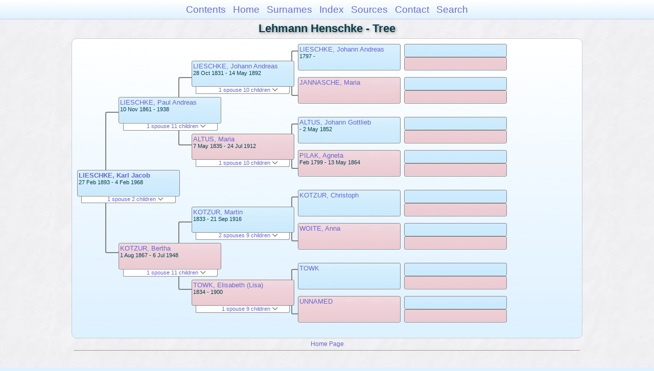

--- FILE ---
content_type: text/html
request_url: https://moadstorage.blob.core.windows.net/$web/Lehmann_Henschke/pc102/pc102_174.html
body_size: 14030
content:
<!DOCTYPE html PUBLIC "-//W3C//DTD XHTML 1.0 Transitional//EN" "http://www.w3.org/TR/xhtml1/DTD/xhtml1-transitional.dtd">
<html xmlns="http://www.w3.org/1999/xhtml">
<head>
<meta http-equiv="Content-Type" content="text/html; charset=utf-8" />
<meta name="viewport" content="initial-scale=1" />
<title>Tree</title>
<link href="../css/lp_font_arial.css" rel="stylesheet" type="text/css" />
<link href="../css/lp_container.css" rel="stylesheet" type="text/css" />
<link href="../css/lp_tree.css" rel="stylesheet" type="text/css" />
<link href="../css/lp_text_default.css" rel="stylesheet" type="text/css" />
<link href="../css/lp_format_default.css" rel="stylesheet" type="text/css" />
<link href="../css/lp_colorstyle_bluegradient.css" rel="stylesheet" type="text/css" />
<script type="text/javascript">var rootLocation="../"</script>
<script src="../js/lp_container.js" type="text/javascript"></script>
</head><!-- R14.0 -->

<body>
<div id="pBody">
<div id="pHeader">
<div id="search">
<form><input id="searchBox" type="text" name="search" placeholder="Search..." onkeyup="searchArray(this.value,data)" autocomplete="off"><a id="closeButton" href="javascript:void(0)" onclick="showSearch()"><img src="../img/i_close.png"></a>
</form><div id="tableBorder">
<table id="results"></table></div>
</div>
<span id="ddmenuspan">
<div id="dDMButton">
<a href="javascript:void(0)" onclick="showDDMenu()"><img src="../img/i_menu.png"></a>
<div id="menu">
<ul>
<li><a onclick="showDDMenu()" href="../index.html">Contents</a></li>
<li><a onclick="showDDMenu()" href="../wc01/wc01_016.html">Home</a></li>
<li><a onclick="showDDMenu()" href="../wc_idx/sur.html">Surnames</a></li>
<li><a onclick="showDDMenu()" href="../wc_idx/idx001.html">Index</a></li>
<li><a onclick="showDDMenu()" href="../wc_src/src001.html">Sources</a></li>
<li><a onclick="showDDMenu()" href="../index.html#CNTC">Contact</a></li>
<li><a href="javascript:void(0)" onclick="showSearch();">Search</a></li></ul>
</div>
</div>
</span>
<div id="pTitle">
Lehmann Henschke - Tree</div>
</div>
<div class="pageTitle">
Lehmann Henschke - Tree</div>
<div class="reportBody" id="rBody"><div class="reportBodyWrapper">
<div id="source" class="box male"><span class="name"><a href="../wc72/wc72_053.html">LIESCHKE, Karl Jacob</a></span><br />
<span class="date">27 Feb 1893 - 4 Feb 1968</span>
</div>
<div id="sourceShowSC" class="showSC"><a href="#" onclick="return toggleDiv('sourceSC');">1 spouse 2 children <img src="../css/downarrow.png"></a></div>
<div id="sourceSC" class="scView"><div class="scList"><ul><li class="female"><a href="../pc118/pc118_457.html">KOEHLER, Sylvia Alma</a></li>
<ul>
<li class="male"><a href="../pc118/pc118_456.html">LIESCHKE, Victor Paul</a></li>
<li class="male"><a href="../pc118/pc118_458.html">LIESCHKE, Milton Alexander</a></li>
</ul>
</ul></div>
</div>
<div class="connect" id="cnct1"></div>
<div id="p1" class="box male"><span class="name"><a href="../pc47/pc47_400.html">LIESCHKE, Paul Andreas</a></span><br />
<span class="date">10 Nov 1861 - 1938</span>
</div>
<div id="p1ShowSC" class="showSC"><a href="#" onclick="return toggleDiv('p1SC');">1 spouse 11 children <img src="../css/downarrow.png"></a></div>
<div id="p1SC" class="scView"><div class="scList"><ul><li class="female"><a href="pc102_165.html">KOTZUR, Bertha</a></li>
<ul>
<li class="male"><a href="pc102_175.html">LIESCHKE, Frederick Christian</a></li>
<li class="male"><a href="pc102_176.html">LIESCHKE, Ernest Traugott</a></li>
<li class="female"><a href="pc102_177.html">LIESCHKE, Salome Rosalie</a></li>
<li class="male"><a href="pc102_178.html">LIESCHKE, Paul Hermann</a></li>
<li class="male"><a href="pc102_174.html">LIESCHKE, Karl Jacob</a></li>
<li class="female"><a href="pc102_179.html">LIESCHKE, Anna Karoline</a></li>
<li class="female"><a href="../pc118/pc118_461.html">LIESCHKE, Bertha Alvine</a></li>
<li class="female"><a href="pc102_180.html">LIESCHKE, Josephine Sophie</a></li>
<li class="male"><a href="../pc253/pc253_486.html">LIESCHKE, Bernhard Andreas</a></li>
<li class="male"><a href="pc102_181.html">LIESCHKE, Alfred Werner</a></li>
<li class="female"><a href="pc102_183.html">LIESCHKE, Elsa Thusnelda</a></li>
</ul>
</ul></div>
</div>
<div id="p2" class="box female"><span class="name"><a href="pc102_165.html">KOTZUR, Bertha</a></span><br />
<span class="date">1 Aug 1867 - 6 Jul 1948</span>
</div>
<div id="p2ShowSC" class="showSC"><a href="#" onclick="return toggleDiv('p2SC');">1 spouse 11 children <img src="../css/downarrow.png"></a></div>
<div id="p2SC" class="scView"><div class="scList"><ul><li class="male"><a href="../pc47/pc47_400.html">LIESCHKE, Paul Andreas</a></li>
<ul>
<li class="male"><a href="pc102_175.html">LIESCHKE, Frederick Christian</a></li>
<li class="male"><a href="pc102_176.html">LIESCHKE, Ernest Traugott</a></li>
<li class="female"><a href="pc102_177.html">LIESCHKE, Salome Rosalie</a></li>
<li class="male"><a href="pc102_178.html">LIESCHKE, Paul Hermann</a></li>
<li class="male"><a href="pc102_174.html">LIESCHKE, Karl Jacob</a></li>
<li class="female"><a href="pc102_179.html">LIESCHKE, Anna Karoline</a></li>
<li class="female"><a href="../pc118/pc118_461.html">LIESCHKE, Bertha Alvine</a></li>
<li class="female"><a href="pc102_180.html">LIESCHKE, Josephine Sophie</a></li>
<li class="male"><a href="../pc253/pc253_486.html">LIESCHKE, Bernhard Andreas</a></li>
<li class="male"><a href="pc102_181.html">LIESCHKE, Alfred Werner</a></li>
<li class="female"><a href="pc102_183.html">LIESCHKE, Elsa Thusnelda</a></li>
</ul>
</ul></div>
</div>
<div class="connect" id="cnct2"></div>
<div class="connect" id="cnct3"></div>
<div id="gp1" class="box male"><span class="name"><a href="pc102_159.html">LIESCHKE, Johann Andreas</a></span><br />
<span class="date">28 Oct 1831 - 14 May 1892</span>
</div>
<div id="gp1ShowSC" class="showSC"><a href="#" onclick="return toggleDiv('gp1SC');">1 spouse 10 children <img src="../css/downarrow.png"></a></div>
<div id="gp1SC" class="scView"><div class="scList"><ul><li class="female"><a href="pc102_160.html">ALTUS, Maria</a></li>
<ul>
<li class="male"><a href="../pc47/pc47_399.html">LIESCHKE, Johann Traugott</a></li>
<li class="male"><a href="../pc47/pc47_400.html">LIESCHKE, Paul Andreas</a></li>
<li class="male"><a href="../pc87/pc87_431.html">LIESCHKE, Phillip Jacob</a></li>
<li class="male"><a href="../pc54/pc54_462.html">LIESCHKE, Friedrich Ernst</a></li>
<li class="female"><a href="pc102_161.html">LIESCHKE, Anna Maria</a></li>
<li class="female"><a href="../pc75/pc75_489.html">LIESCHKE, Salome</a></li>
<li class="female"><a href="../pc47/pc47_403.html">LIESCHKE, Anna Elizabeth</a></li>
<li class="female"><a href="../pc175/pc175_118.html">LIESCHKE, Anna Christiana</a></li>
<li class="female"><a href="pc102_162.html">LIESCHKE, Agnes Pauline</a></li>
<li class="female"><a href="../pc93/pc93_117.html">KILO, Antonia Auguste Maria</a></li>
</ul>
</ul></div>
</div>
<div id="gp2" class="box female"><span class="name"><a href="pc102_160.html">ALTUS, Maria</a></span><br />
<span class="date">7 May 1835 - 24 Jul 1912</span>
</div>
<div id="gp2ShowSC" class="showSC"><a href="#" onclick="return toggleDiv('gp2SC');">1 spouse 10 children <img src="../css/downarrow.png"></a></div>
<div id="gp2SC" class="scView"><div class="scList"><ul><li class="male"><a href="pc102_159.html">LIESCHKE, Johann Andreas</a></li>
<ul>
<li class="male"><a href="../pc47/pc47_399.html">LIESCHKE, Johann Traugott</a></li>
<li class="male"><a href="../pc47/pc47_400.html">LIESCHKE, Paul Andreas</a></li>
<li class="male"><a href="../pc87/pc87_431.html">LIESCHKE, Phillip Jacob</a></li>
<li class="male"><a href="../pc54/pc54_462.html">LIESCHKE, Friedrich Ernst</a></li>
<li class="female"><a href="pc102_161.html">LIESCHKE, Anna Maria</a></li>
<li class="female"><a href="../pc75/pc75_489.html">LIESCHKE, Salome</a></li>
<li class="female"><a href="../pc47/pc47_403.html">LIESCHKE, Anna Elizabeth</a></li>
<li class="female"><a href="../pc175/pc175_118.html">LIESCHKE, Anna Christiana</a></li>
<li class="female"><a href="pc102_162.html">LIESCHKE, Agnes Pauline</a></li>
<li class="female"><a href="../pc93/pc93_117.html">KILO, Antonia Auguste Maria</a></li>
</ul>
</ul></div>
</div>
<div id="gp3" class="box male"><span class="name"><a href="../pc14/pc14_257.html">KOTZUR, Martin</a></span><br />
<span class="date">1833 - 21 Sep 1916</span>
</div>
<div id="gp3ShowSC" class="showSC"><a href="#" onclick="return toggleDiv('gp3SC');">2 spouses 9 children <img src="../css/downarrow.png"></a></div>
<div id="gp3SC" class="scView"><div class="scList"><ul><li class="female"><a href="../pc14/pc14_259.html">TOWK, Elisabeth (Lisa)</a></li>
<ul>
<li class="female"><a href="pc102_205.html">KOTZUR, Maria Elisabeth</a></li>
<li class="male"><a href="pc102_198.html">KOTZUR, Johann Heinrich Wilhelm</a></li>
<li class="male"><a href="pc102_197.html">KOTZUR, Christian Wilhelm</a></li>
<li class="female"><a href="pc102_206.html">KOTZUR, Anna</a></li>
<li class="female"><a href="pc102_165.html">KOTZUR, Bertha</a></li>
<li class="male"><a href="../pc84/pc84_071.html">KOTZUR, Martin</a></li>
<li class="male"><a href="pc102_196.html">KOTZUR, Ernst</a></li>
<li class="male"><a href="pc102_207.html">KOTZUR, Friedrich Wilhelm</a></li>
<li class="female"><a href="pc102_208.html">KOTZUR, Louise Bertha</a></li>
</ul>
<li class="female"><a href="../pc43/pc43_127.html">ALTMANN, Johanna Karoiline Henriette</a></li>
</ul></div>
</div>
<div id="gp4" class="box female"><span class="name"><a href="../pc14/pc14_259.html">TOWK, Elisabeth (Lisa)</a></span><br />
<span class="date">1834 - 1900</span>
</div>
<div id="gp4ShowSC" class="showSC"><a href="#" onclick="return toggleDiv('gp4SC');">1 spouse 9 children <img src="../css/downarrow.png"></a></div>
<div id="gp4SC" class="scView"><div class="scList"><ul><li class="male"><a href="../pc14/pc14_257.html">KOTZUR, Martin</a></li>
<ul>
<li class="female"><a href="pc102_205.html">KOTZUR, Maria Elisabeth</a></li>
<li class="male"><a href="pc102_198.html">KOTZUR, Johann Heinrich Wilhelm</a></li>
<li class="male"><a href="pc102_197.html">KOTZUR, Christian Wilhelm</a></li>
<li class="female"><a href="pc102_206.html">KOTZUR, Anna</a></li>
<li class="female"><a href="pc102_165.html">KOTZUR, Bertha</a></li>
<li class="male"><a href="../pc84/pc84_071.html">KOTZUR, Martin</a></li>
<li class="male"><a href="pc102_196.html">KOTZUR, Ernst</a></li>
<li class="male"><a href="pc102_207.html">KOTZUR, Friedrich Wilhelm</a></li>
<li class="female"><a href="pc102_208.html">KOTZUR, Louise Bertha</a></li>
</ul>
</ul></div>
</div>
<div class="connect" id="cnct4"></div>
<div class="connect" id="cnct5"></div>
<div class="connect" id="cnct6"></div>
<div class="connect" id="cnct7"></div>
<div id="ggp1" class="box male"><span class="name"><a href="../pc329/pc329_306.html">LIESCHKE, Johann Andreas</a></span><br />
<span class="date">1797 -     </span>
</div>
<div id="ggp2" class="box female"><span class="name"><a href="../pc329/pc329_307.html">JANNASCHE, Maria</a></span>
</div>
<div id="ggp3" class="box male"><span class="name"><a href="../pc50/pc50_249.html">ALTUS, Johann Gottlieb</a></span><br />
<span class="date">     - 2 May 1852</span>
</div>
<div id="ggp4" class="box female"><span class="name"><a href="../pc50/pc50_250.html">PILAK, Agneta</a></span><br />
<span class="date">Feb 1799 - 13 May 1864</span>
</div>
<div id="ggp5" class="box male"><span class="name"><a href="pc102_203.html">KOTZUR, Christoph</a></span>
</div>
<div id="ggp6" class="box female"><span class="name"><a href="pc102_204.html">WOITE, Anna</a></span>
</div>
<div id="ggp7" class="box male"><span class="name"><a href="pc102_215.html">TOWK</a></span>
</div>
<div id="ggp8" class="box female"><span class="name"><a href="pc102_217.html">UNNAMED</a></span>
</div>
<div id="gggp1" class="box male">
</div>
<div id="gggp2" class="box female">
</div>
<div id="gggp3" class="box male">
</div>
<div id="gggp4" class="box female">
</div>
<div id="gggp5" class="box male">
</div>
<div id="gggp6" class="box female">
</div>
<div id="gggp7" class="box male">
</div>
<div id="gggp8" class="box female">
</div>
<div id="gggp9" class="box male">
</div>
<div id="gggp10" class="box female">
</div>
<div id="gggp11" class="box male">
</div>
<div id="gggp12" class="box female">
</div>
<div id="gggp13" class="box male">
</div>
<div id="gggp14" class="box female">
</div>
<div id="gggp15" class="box male">
</div>
<div id="gggp16" class="box female">
</div>

</div></div>
<!-- ignore=on -->
<div id="pFooter">
<font color="#303030"><a href="https://moadstorage.blob.core.windows.net/$web/Lehmann_Henschke/index.html">Home Page</a><hr /><br /></font><font color="#202020">
<!-- Google Analytics -->
<script type="text/javascript">
var gaJsHost = (("https:" == document.location.protocol) ? "https://ssl." : "http://www.");
document.write(unescape("%3Cscript src='" + gaJsHost + "google-analytics.com/ga.js' type='text/javascript'%3E%3C/script%3E"));
</script>
<script type="text/javascript">
try{
var pageTracker = _gat._getTracker("UA-172367698-1");
pageTracker._trackPageview();
} catch(err) {}</script>
<!-- Google Analytics --><br /><!-- SiteSearch Google -->
<FORM method=GET action="https://www.google.com/search">
<input type=hidden name=ie value=UTF-8>
<input type=hidden name=oe value=UTF-8>
<TABLE bgcolor="#FFFFFF"><tr><td>
<A HREF="https://www.google.com/">
<IMG SRC="https://www.google.com/logos/Logo_40wht.gif" 
border="0" ALT="Google"></A>
</td>
<td>
<INPUT TYPE=text name=q size=31 maxlength=255 value="">
<INPUT type=submit name=btnG VALUE="Google Search">
<font size=-1>
<input type=hidden name=domains value="https://moadstorage.blob.core.windows.net/$web"><br><input type=radio name=sitesearch value=""> Web <input type=radio name=sitesearch value="https://moadstorage.blob.core.windows.net/$web" checked> https://moadstorage.blob.core.windows.net/$web <br>
</font>
</td></tr></TABLE>
</FORM>
<!-- SiteSearch Google --></font></div>
<!-- ignore=off -->
</div>
</body></html>


--- FILE ---
content_type: text/css
request_url: https://moadstorage.blob.core.windows.net/$web/Lehmann_Henschke/css/lp_font_arial.css
body_size: 164
content:
body
	{
	font-family: Arial, Helvetica, sans-serif;
	font-size: 13px;
	}

.smallBullet
	{
	font-size: 16px;
	font-weight: bold;
	padding-right: 2px;
	}
